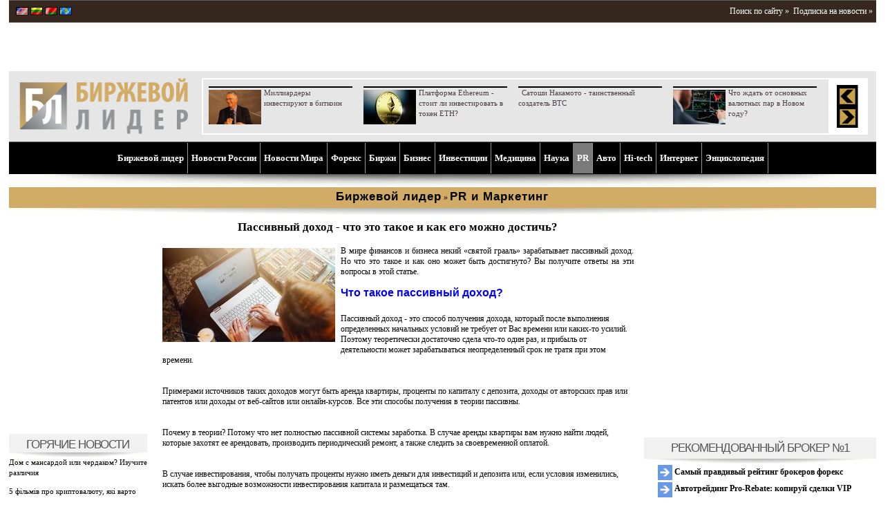

--- FILE ---
content_type: text/html; charset=UTF-8
request_url: http://www.profi-forex.org/pr-i-marketing/entry1008314609.html
body_size: 17364
content:
<!DOCTYPE html>
<!--[if lt IE 7 ]> <html dir="ltr" lang="en-US" class="no-js ie6"> <![endif]-->
<!--[if IE 7 ]><html dir="ltr" lang="en-US" class="no-js ie7"> <![endif]-->
<!--[if IE 8 ]><html dir="ltr" lang="en-US" class="no-js ie8"> <![endif]-->
<!--[if IE 9 ]><html dir="ltr" lang="en-US" class="no-js ie9"> <![endif]-->
<html lang="ru-RU">
<head>
<meta charset="UTF-8" />
<!--[if IE]>
<script src="http://html5shiv.googlecode.com/svn/trunk/html5.js"></script>
<![endif]-->
<title>Пассивный доход - что это такое и как его можно достичь? - profi-forex.org  </title>
<meta name="description" content="Пассивный доход - это способ получения дохода, который после выполнения определенных начальных условий не требует от Вас времени или каких-то усилий. Поэтому теоретически достаточно сделать что-то один раз."/>
<meta name="author" content="Биржевой лидер"/>
<meta name="viewport" content="initial-scale = 1.0,maximum-scale = 1.0,width=device-width" /><!--
<PageMap>
<DataObject type="publication">
<Attribute name="title">Пассивный доход - что это такое и как его можно достичь?</Attribute>
<Attribute name="category">PR и Маркетинг</Attribute>
<Attribute name="description">Пассивный доход - это способ получения дохода, который после выполнения определенных начальных условий не требует от Вас времени или каких-то усилий. Поэтому теоретически достаточно сделать что-то один раз.</Attribute>
<Attribute name="last_update">2018-10-30</Attribute>
</DataObject>
<DataObject type="thumbnail">
<Attribute name="src" value="http://www.profi-forex.org/system/news/a/2/resized/entry1008314609_1574096180.jpg" />
<Attribute name="width" value="250" />
<Attribute name="height" value="136" />
</DataObject>
</PageMap>
-->

<meta name="e5b9a8d544306f24a2bac576c438dd83" content="">
<link rel="shortcut icon" type="image/x-icon" href="http://www.profi-forex.org/favicon.ico">
<link rel="icon" type="image/x-icon" href="http://www.profi-forex.org/favicon.ico">
<link rel="stylesheet" type="text/css" href="http://www.profi-forex.org/system/cache/c_2129036038_1558251170.css" media="screen" >
<link rel="stylesheet" type="text/css" href="/themes/default/inc/adaptive.css" media="screen" />
<link rel="stylesheet" type="text/css" href="/themes/default/inc/slicknav.css" media="screen" />
<script src="//ajax.googleapis.com/ajax/libs/jquery/1.7.2/jquery.min.js"></script>
<script type="text/javascript" src="http://www.profi-forex.org/themes/default/inc/js/jquery.slicknav.js"></script>
<script type="text/javascript" src="http://www.profi-forex.org/themes/default/inc/js/menu.slicknav.js"></script>
<!--[if lt IE 9]>
        <script type="text/javascript" src="/themes/default/inc/js/excanvas.js"></script>
<![endif]-->
<script type="text/javascript" src="http://www.profi-forex.org/themes/default/flowplayer/flowplayer1.min.js"></script>
<script type="text/javascript" src="http://www.profi-forex.org/themes/default/inc/js/ddlevelsmenu.js"></script>
<script type="text/javascript" src="http://www.profi-forex.org/system/cache/c_3701669213_1558251170.js"></script>
<script type="text/javascript" src="http://www.profi-forex.org/system/cache/c_942208008_1558251170.js"></script>
<script type="text/javascript" src="http://www.profi-forex.org/themes/default/inc/js/jquery/jquery.tagcanvas2.min.js"></script>
<script type="text/javascript">
var ZoneId = 0; var CampaingId = 0;jQuery(document).ready(function($) {
if(!$('#myCanvas').tagcanvas({ textColour: '#777777', outlineColour: '#888888', reverse: true,  depth: 0.8,  maxSpeed: 0.05 },'tags')) {  $('#myCanvasContainer').hide(); }
$('a').smoothScroll({ speed: 1000, easing: 'easeInOutCubic'});
$('.showOlderChanges').on('click', function(e) {
$('.changelog .old').slideDown('slow'); $(this).fadeOut(); e.preventDefault();
})
});
</script>
<script type="text/javascript">
var ActualsManager = new ActualsManager('http://www.profi-forex.org/elements/actuals_news.elm.html?news.actuals_Page=#STORY_PAGE#');
var StoryManager = new StoryManager('http://www.profi-forex.org/elements/story.elm.html?c.story_Page=#STORY_PAGE#');
</script>
<script>
  (function(i,s,o,g,r,a,m){i['GoogleAnalyticsObject']=r;i[r]=i[r]||function(){
  (i[r].q=i[r].q||[]).push(arguments)},i[r].l=1*new Date();a=s.createElement(o),
  m=s.getElementsByTagName(o)[0];a.async=1;a.src=g;m.parentNode.insertBefore(a,m)
  })(window,document,'script','//www.google-analytics.com/analytics.js','ga');
  ga('create', 'UA-8338393-2', 'profi-forex.org');
  ga('send', 'pageview');
</script></head>
<body><div id="wraper"><header><div id="header">
<div class="spacer"></div>
<div class="langs">
<a href="http://www.profi-forex.us" title="«Market Leader» - news and previews making you rich."><img src="http://www.profi-forex.org/themes/default/img/flags/usa.gif" width="18" height="12" alt="US"/></a>
<a href="http://www.profi-forex.lt" title="Portalas investuotojams – Market Leader – naujienos, analitika, prognozės "><img src="http://www.profi-forex.org/themes/default/img/flags/lithuania.gif" width="18" height="12" alt="LT"/></a>
<a href="http://www.profi-forex.by" title="«Бизнес Лидер» - новости Беларуси и мира, приносящие прибыль"><img src="http://www.profi-forex.org/themes/default/img/flags/belarus.gif" width="18" height="12" alt="KZ"/></a>
<a href="http://www.profi-forex.kz" title="Биржевой лидер Казахстан - новости Казахстана дающие прибыль"><img src="http://www.profi-forex.org/themes/default/img/flags/kazakhstan.gif" width="18" height="12" alt="BY"/></a>
</div>
<div class="buttons">
&nbsp;<div class="fRight"><a href="http://www.profi-forex.org/search.html" rel="nofollow">Поиск по сайту &raquo;</a>&nbsp;&nbsp;<a href="http://www.profi-forex.org/subscriptions.html">Подписка на новости &raquo;</a></div>



</div>
<div class="banners"><div class="banner-space"></div><aside class="banner-top">
<script type='text/javascript'>
ZoneId = '2';
<!--//<![CDATA[
   document.MAX_ct0 ='{clickurl}';
   var m3_u = (location.protocol=='https:'?'https://openx.profi-forex.org/www/delivery/ajs.php':'http://openx.profi-forex.org/www/delivery/ajs.php');
   var m3_r = Math.floor(Math.random()*99999999999);
   if (!document.MAX_used) document.MAX_used = ',';
   document.write ("<scr"+"ipt type='text/javascript' src='"+m3_u);
   document.write ("?zoneid="+ZoneId+"&amp;block=1&amp;blockcampaign=1");
   document.write ('&amp;cb=' + m3_r);
   if (document.MAX_used != ',') document.write ("&amp;exclude=" + document.MAX_used);
   document.write (document.charset ? '&amp;charset='+document.charset : (document.characterSet ? '&amp;charset='+document.characterSet : ''));
   document.write ("&amp;loc=" + escape(window.location));
   if (document.referrer) document.write ("&amp;referer=" + escape(document.referrer));
   if (document.context) document.write ("&context=" + escape(document.context));
   if ((typeof(document.MAX_ct0) != 'undefined') && (document.MAX_ct0.substring(0,4) == 'http')) {
       document.write ("&amp;ct0=" + escape(document.MAX_ct0));
   }
   if (document.mmm_fo) document.write ("&amp;mmm_fo=1");
   document.write ("'><\/scr"+"ipt>");
//]]>--></script>
<noscript><a href='http://openx.profi-forex.org/www/delivery/ck.php?n=a0655544&amp;cb={random}' rel="nofollow" target='_blank'><img src='http://openx.profi-forex.org/www/delivery/avw.php?campaignid=158&amp;cb={random}&amp;n=a0655544&amp;ct0={clickurl}' alt='' /></a></noscript>
</aside><aside class="banner-top">
<script type='text/javascript'>
ZoneId = '2';
<!--//<![CDATA[
   document.MAX_ct0 ='{clickurl}';
   var m3_u = (location.protocol=='https:'?'https://openx.profi-forex.org/www/delivery/ajs.php':'http://openx.profi-forex.org/www/delivery/ajs.php');
   var m3_r = Math.floor(Math.random()*99999999999);
   if (!document.MAX_used) document.MAX_used = ',';
   document.write ("<scr"+"ipt type='text/javascript' src='"+m3_u);
   document.write ("?zoneid="+ZoneId+"&amp;block=1&amp;blockcampaign=1");
   document.write ('&amp;cb=' + m3_r);
   if (document.MAX_used != ',') document.write ("&amp;exclude=" + document.MAX_used);
   document.write (document.charset ? '&amp;charset='+document.charset : (document.characterSet ? '&amp;charset='+document.characterSet : ''));
   document.write ("&amp;loc=" + escape(window.location));
   if (document.referrer) document.write ("&amp;referer=" + escape(document.referrer));
   if (document.context) document.write ("&context=" + escape(document.context));
   if ((typeof(document.MAX_ct0) != 'undefined') && (document.MAX_ct0.substring(0,4) == 'http')) {
       document.write ("&amp;ct0=" + escape(document.MAX_ct0));
   }
   if (document.mmm_fo) document.write ("&amp;mmm_fo=1");
   document.write ("'><\/scr"+"ipt>");
//]]>--></script>
<noscript><a href='http://openx.profi-forex.org/www/delivery/ck.php?n=a0655544&amp;cb={random}' rel="nofollow" target='_blank'><img src='http://openx.profi-forex.org/www/delivery/avw.php?campaignid=158&amp;cb={random}&amp;n=a0655544&amp;ct0={clickurl}' alt='' /></a></noscript>
</aside><div class="banner-space"></div></div>
<div class="logo">
<div class="logo-img"><a href="http://www.profi-forex.org" title="Биржевой лидер"><img src="http://www.profi-forex.org/system/Logo/logo.jpg" width="244" height="84" alt="Биржевой лидер" /></a></div>
<div id="actuals-news">
<!-- #BLOCK_ACTUALS_START# -->
<table><tr><td class="news" id="actuals">
<div class="item" style="padding-left:8px;">
<div class="separator"></div><a href="http://www.profi-forex.org/birzhi/kriptovalyuty/entry1008318480.html" title="Миллиардеры инвестируют в биткоин"><img src="http://www.profi-forex.org/system/news/f/9/resized/entry1008318480_3218510796.png" alt="" width="76" height="50" /></a><a class="text" itemprop="url" href="http://www.profi-forex.org/birzhi/kriptovalyuty/entry1008318480.html"><span itemprop="name">Миллиардеры инвестируют в биткоин</span></a>
</div>
<div class="item" style="padding-left:8px;">
<div class="separator"></div><a href="http://www.profi-forex.org/birzhi/kriptovalyuty/entry1008317784.html" title="Платформа Ethereum - стоит ли инвестировать в токен ETH?"><img src="http://www.profi-forex.org/system/news/9/2/resized/entry1008317784_3011738669.jpg" alt="" width="76" height="50" /></a><a class="text" itemprop="url" href="http://www.profi-forex.org/birzhi/kriptovalyuty/entry1008317784.html"><span itemprop="name">Платформа Ethereum - стоит ли инвестировать в токен ETH?</span></a>
</div>
<div class="item" style="padding-left:8px;">
<div class="separator"></div><a href="http://www.profi-forex.org/birzhi/kriptovalyuty/entry1008317668.html" title="Сатоши Накамото - таинственный создатель BTC"><img src="http://www.profi-forex.org/themes/default/img/s.gif" alt=""  /></a><a class="text" itemprop="url" href="http://www.profi-forex.org/birzhi/kriptovalyuty/entry1008317668.html"><span itemprop="name">Сатоши Накамото - таинственный создатель BTC</span></a>
</div>
<div class="item" style="padding-left:8px;">
<div class="separator"></div><a href="http://www.profi-forex.org/forex/forex-brokers/novosti-brokerov/entry1008317651.html" title="Что ждать от основных валютных пар в Новом году?"><img src="http://www.profi-forex.org/system/news/7/2/resized/20200101105649_82714823.jpg" alt="" width="76" height="50" /></a><a class="text" itemprop="url" href="http://www.profi-forex.org/forex/forex-brokers/novosti-brokerov/entry1008317651.html"><span itemprop="name">Что ждать от основных валютных пар в Новом году?</span></a>
</div><div class="clear"></div></td>
<td class="arrows"><a href="#" onclick="GoToActualsPage('1357'); return false;" ><img src="http://www.profi-forex.org/themes/default/img/hot_arrow_left.gif" width="31" height="31" alt="" /></a><a href="#" onclick="GoToActualsPage('2'); return false;" ><img src="http://www.profi-forex.org/themes/default/img/hot_arrow_right.gif" width="31" height="31" alt="" /></a></td></tr></table>
<!-- #BLOCK_ACTUALS_END# --></div></div>
<div id="story" class="story">
</div>
<div class="clear"></div>

<nav>
<div id="ddtopmenubar" class="mattblackmenu" ><ul>
<li><a href="http://www.profi-forex.org" title="Биржевой лидер">Биржевой лидер</a></li>
<li id="li-1-237"><a id="a-237" href="http://www.profi-forex.org/novosti-rossii.html" title="Новости России" data-rel="submenu237">Новости России</a></li>
<li id="li-1-240"><a id="a-240" href="http://www.profi-forex.org/novosti-mira.html" title="Новости Мира" data-rel="submenu240">Новости Мира</a></li>
<li id="li-1-248"><a id="a-248" href="http://www.profi-forex.org/forex.html" title="Форекс" data-rel="submenu248">Форекс</a></li>
<li id="li-1-253"><a id="a-253" href="http://www.profi-forex.org/birzhi.html" title="Биржи" data-rel="submenu253">Биржи</a></li>
<li id="li-1-257"><a id="a-257" href="http://www.profi-forex.org/biznes.html" title="Бизнес" data-rel="submenu257">Бизнес</a></li>
<li id="li-1-266"><a id="a-266" href="http://www.profi-forex.org/investicii.html" title="Инвестиции" data-rel="submenu266">Инвестиции</a></li>
<li id="li-1-1572"><a id="a-1572" href="http://www.profi-forex.org/medicina.html" title="Медицина" data-rel="submenu1572">Медицина</a></li>
<li id="li-1-1573"><a id="a-1573" href="http://www.profi-forex.org/nauka.html" title="Наука" data-rel="submenu1573">Наука</a></li>
<li id="li-1-1574"><a id="a-1574" href="http://www.profi-forex.org/pr-i-marketing.html" title="PR" data-rel="submenu1574">PR</a></li>
<li id="li-1-271"><a id="a-271" href="http://www.profi-forex.org/auto.html" title="Aвто" data-rel="submenu271">Aвто</a></li>
<li id="li-1-272"><a id="a-272" href="http://www.profi-forex.org/hi-tech.html" title="Hi-tech" data-rel="submenu272">Hi-tech</a></li>
<li id="li-1-2827"><a id="a-2827" href="http://www.profi-forex.org/internet.html" title="Интернет" data-rel="submenu2827">Интернет</a></li>
<li id="li-1-414"><a id="a-414" href="http://www.profi-forex.org/wiki.html" title="Энциклопедия" data-rel="submenu414">Энциклопедия</a></li></ul>
</div>
<div class="mattblackmenu-buttom"></div>
<script type="text/javascript">ddlevelsmenu.setup("ddtopmenubar", "topbar");</script><ul id="submenu237" class="ddsubmenustyle"><li id="li-2-1378"><a id="a-1378" href="http://www.profi-forex.org/novosti-rossii/moscow.html" title="Москва">Москва</a>
</li><li id="li-2-1379"><a id="a-1379" href="http://www.profi-forex.org/novosti-rossii/st_petersburg.html" title="Санкт-Петербург">Санкт-Петербург</a>
</li><li id="li-2-1564"><a id="a-1564" href="http://www.profi-forex.org/novosti-rossii/novosibirsk.html" title="Новосибирск">Новосибирск</a>
</li><li id="li-2-1565"><a id="a-1565" href="http://www.profi-forex.org/novosti-rossii/ekaterinburg.html" title="Екатеринбург">Екатеринбург</a>
</li><li id="li-2-1566"><a id="a-1566" href="http://www.profi-forex.org/novosti-rossii/kazanj.html" title="Казань">Казань</a>
</li><li id="li-2-1380"><a id="a-1380" href="http://www.profi-forex.org/novosti-rossii/dagestan.html" title="Дагестан">Дагестан</a>
</li><li id="li-2-1381"><a id="a-1381" href="http://www.profi-forex.org/novosti-rossii/ingushetia.html" title="Ингушетия">Ингушетия</a>
</li><li id="li-2-1382"><a id="a-1382" href="http://www.profi-forex.org/novosti-rossii/north_ossetia.html" title="Северная Осетия">Северная Осетия</a>
</li><li id="li-2-1383"><a id="a-1383" href="http://www.profi-forex.org/novosti-rossii/chechnya.html" title="Чечня">Чечня</a>
</li></ul>
<ul id="submenu240" class="ddsubmenustyle"><li id="li-2-1384"><a id="a-1384" href="http://www.profi-forex.org/novosti-mira/novosti-sng.html" title="Новости СНГ">Новости СНГ</a>
<ul>
<li id="li-3-1385"><a id="a-1385" href="http://www.profi-forex.org/novosti-mira/novosti-sng/azerbaijan.html" title="Азербайджан">Азербайджан</a></li>
<li id="li-3-1386"><a id="a-1386" href="http://www.profi-forex.org/novosti-mira/novosti-sng/armenia.html" title="Армения">Армения</a></li>
<li id="li-3-1387"><a id="a-1387" href="http://www.profi-forex.org/novosti-mira/novosti-sng/belarus-.html" title="Беларусь">Беларусь</a></li>
<li id="li-3-1388"><a id="a-1388" href="http://www.profi-forex.org/novosti-mira/novosti-sng/kazakhstan.html" title="Казахстан">Казахстан</a></li>
<li id="li-3-1389"><a id="a-1389" href="http://www.profi-forex.org/novosti-mira/novosti-sng/kyrgyzstan.html" title="Киргизия">Киргизия</a></li>
<li id="li-3-1390"><a id="a-1390" href="http://www.profi-forex.org/novosti-mira/novosti-sng/moldova.html" title="Молдавия">Молдавия</a></li>
<li id="li-3-1391"><a id="a-1391" href="http://www.profi-forex.org/novosti-mira/novosti-sng/tajikistan.html" title="Таджикистан">Таджикистан</a></li>
<li id="li-3-1392"><a id="a-1392" href="http://www.profi-forex.org/novosti-mira/novosti-sng/turkmenistan.html" title="Туркмения">Туркмения</a></li>
<li id="li-3-1393"><a id="a-1393" href="http://www.profi-forex.org/novosti-mira/novosti-sng/uzbekistan.html" title="Узбекистан">Узбекистан</a></li>
<li id="li-3-1394"><a id="a-1394" href="http://www.profi-forex.org/novosti-mira/novosti-sng/ukraine.html" title="Украина">Украина</a></li></ul>
</li><li id="li-2-1399"><a id="a-1399" href="http://www.profi-forex.org/novosti-mira/novosti-kavkaza.html" title="Новости Кавказа">Новости Кавказа</a>
<ul>
<li id="li-3-1400"><a id="a-1400" href="http://www.profi-forex.org/novosti-mira/novosti-kavkaza/abkhazia.html" title="Абхазия">Абхазия</a></li>
<li id="li-3-1401"><a id="a-1401" href="http://www.profi-forex.org/novosti-mira/novosti-kavkaza/georgia.html" title="Грузия">Грузия</a></li>
<li id="li-3-1402"><a id="a-1402" href="http://www.profi-forex.org/novosti-mira/novosti-kavkaza/st_ossetia.html" title="Южная Осетия">Южная Осетия</a></li></ul>
</li><li id="li-2-1403"><a id="a-1403" href="http://www.profi-forex.org/novosti-mira/novosti_ameriki.html" title="Новости Северной и Южной Америки">Новости Северной и Южной Америки</a>
<ul>
<li id="li-3-1404"><a id="a-1404" href="http://www.profi-forex.org/novosti-mira/novosti_ameriki/brazil.html" title="Бразилия">Бразилия</a></li>
<li id="li-3-1405"><a id="a-1405" href="http://www.profi-forex.org/novosti-mira/novosti_ameriki/canada.html" title="Канада">Канада</a></li>
<li id="li-3-1406"><a id="a-1406" href="http://www.profi-forex.org/novosti-mira/novosti_ameriki/cuba.html" title="Куба">Куба</a></li>
<li id="li-3-1407"><a id="a-1407" href="http://www.profi-forex.org/novosti-mira/novosti_ameriki/mexico.html" title="Мексика">Мексика</a></li>
<li id="li-3-1408"><a id="a-1408" href="http://www.profi-forex.org/novosti-mira/novosti_ameriki/usa.html" title="США">США</a></li>
<li id="li-3-1602"><a id="a-1602" href="http://www.profi-forex.org/novosti-mira/novosti_ameriki/dominikana.html" title="Доминикана">Доминикана</a></li>
<li id="li-3-1603"><a id="a-1603" href="http://www.profi-forex.org/novosti-mira/novosti_ameriki/argentina.html" title="Аргентина">Аргентина</a></li>
<li id="li-3-1604"><a id="a-1604" href="http://www.profi-forex.org/novosti-mira/novosti_ameriki/kolumbija.html" title="Колумбия">Колумбия</a></li></ul>
</li><li id="li-2-1409"><a id="a-1409" href="http://www.profi-forex.org/novosti-mira/novosti-evropy.html" title="Новости Европы">Новости Европы</a>
<ul>
<li id="li-3-1410"><a id="a-1410" href="http://www.profi-forex.org/novosti-mira/novosti-evropy/european_union.html" title="Евросоюз (ЕС)">Евросоюз (ЕС)</a></li>
<li id="li-3-1411"><a id="a-1411" href="http://www.profi-forex.org/novosti-mira/novosti-evropy/austria.html" title="Австрия">Австрия</a></li>
<li id="li-3-1412"><a id="a-1412" href="http://www.profi-forex.org/novosti-mira/novosti-evropy/bulgaria.html" title="Болгария">Болгария</a></li>
<li id="li-3-1413"><a id="a-1413" href="http://www.profi-forex.org/novosti-mira/novosti-evropy/united_kingdom.html" title="Великобритания">Великобритания</a></li>
<li id="li-3-1414"><a id="a-1414" href="http://www.profi-forex.org/novosti-mira/novosti-evropy/germany.html" title="Германия">Германия</a></li>
<li id="li-3-1415"><a id="a-1415" href="http://www.profi-forex.org/novosti-mira/novosti-evropy/greece.html" title="Греция">Греция</a></li>
<li id="li-3-1416"><a id="a-1416" href="http://www.profi-forex.org/novosti-mira/novosti-evropy/spain.html" title="Испания">Испания</a></li>
<li id="li-3-1417"><a id="a-1417" href="http://www.profi-forex.org/novosti-mira/novosti-evropy/italy.html" title="Италия">Италия</a></li>
<li id="li-3-1396"><a id="a-1396" href="http://www.profi-forex.org/novosti-mira/novosti-evropy/latvia.html" title="Латвия">Латвия</a></li>
<li id="li-3-1397"><a id="a-1397" href="http://www.profi-forex.org/novosti-mira/novosti-evropy/lithuania.html" title="Литва">Литва</a></li>
<li id="li-3-1418"><a id="a-1418" href="http://www.profi-forex.org/novosti-mira/novosti-evropy/poland.html" title="Польша">Польша</a></li>
<li id="li-3-1419"><a id="a-1419" href="http://www.profi-forex.org/novosti-mira/novosti-evropy/france.html" title="Франция">Франция</a></li>
<li id="li-3-1420"><a id="a-1420" href="http://www.profi-forex.org/novosti-mira/novosti-evropy/croatia.html" title="Хорватия">Хорватия</a></li>
<li id="li-3-1421"><a id="a-1421" href="http://www.profi-forex.org/novosti-mira/novosti-evropy/montenegro.html" title="Черногория">Черногория</a></li>
<li id="li-3-1422"><a id="a-1422" href="http://www.profi-forex.org/novosti-mira/novosti-evropy/czech_republic.html" title="Чехия">Чехия</a></li>
<li id="li-3-1423"><a id="a-1423" href="http://www.profi-forex.org/novosti-mira/novosti-evropy/switzerland.html" title="Швейцария">Швейцария</a></li>
<li id="li-3-1530"><a id="a-1530" href="http://www.profi-forex.org/novosti-mira/novosti-evropy/finland.html" title="Финляндия">Финляндия</a></li>
<li id="li-3-1398"><a id="a-1398" href="http://www.profi-forex.org/novosti-mira/novosti-evropy/estonia.html" title="Эстония">Эстония</a></li></ul>
</li><li id="li-2-1424"><a id="a-1424" href="http://www.profi-forex.org/novosti-mira/novosti-blizhnego-vostoka.html" title="Новости Ближнего Востока">Новости Ближнего Востока</a>
<ul>
<li id="li-3-1425"><a id="a-1425" href="http://www.profi-forex.org/novosti-mira/novosti-blizhnego-vostoka/egypt.html" title="Египет">Египет</a></li>
<li id="li-3-1426"><a id="a-1426" href="http://www.profi-forex.org/novosti-mira/novosti-blizhnego-vostoka/israel.html" title="Израиль">Израиль</a></li>
<li id="li-3-1427"><a id="a-1427" href="http://www.profi-forex.org/novosti-mira/novosti-blizhnego-vostoka/iran.html" title="Иран">Иран</a></li>
<li id="li-3-1428"><a id="a-1428" href="http://www.profi-forex.org/novosti-mira/novosti-blizhnego-vostoka/syria.html" title="Сирия">Сирия</a></li>
<li id="li-3-1429"><a id="a-1429" href="http://www.profi-forex.org/novosti-mira/novosti-blizhnego-vostoka/turkey.html" title="Турция">Турция</a></li></ul>
</li><li id="li-2-1430"><a id="a-1430" href="http://www.profi-forex.org/novosti-mira/novosti-azii.html" title="Новости Азии">Новости Азии</a>
<ul>
<li id="li-3-1431"><a id="a-1431" href="http://www.profi-forex.org/novosti-mira/novosti-azii/vietnam.html" title="Вьетнам">Вьетнам</a></li>
<li id="li-3-1432"><a id="a-1432" href="http://www.profi-forex.org/novosti-mira/novosti-azii/india.html" title="Индия">Индия</a></li>
<li id="li-3-1433"><a id="a-1433" href="http://www.profi-forex.org/novosti-mira/novosti-azii/indonesia.html" title="Индонезия">Индонезия</a></li>
<li id="li-3-1434"><a id="a-1434" href="http://www.profi-forex.org/novosti-mira/novosti-azii/china.html" title="Китай">Китай</a></li>
<li id="li-3-1435"><a id="a-1435" href="http://www.profi-forex.org/novosti-mira/novosti-azii/malaysia.html" title="Малайзия">Малайзия</a></li>
<li id="li-3-1436"><a id="a-1436" href="http://www.profi-forex.org/novosti-mira/novosti-azii/singapore.html" title="Сингапур">Сингапур</a></li>
<li id="li-3-1437"><a id="a-1437" href="http://www.profi-forex.org/novosti-mira/novosti-azii/thailand.html" title="Таиланд">Таиланд</a></li>
<li id="li-3-1438"><a id="a-1438" href="http://www.profi-forex.org/novosti-mira/novosti-azii/philippines.html" title="Филиппины">Филиппины</a></li>
<li id="li-3-1439"><a id="a-1439" href="http://www.profi-forex.org/novosti-mira/novosti-azii/japan.html" title="Япония">Япония</a></li></ul>
</li><li id="li-2-1440"><a id="a-1440" href="http://www.profi-forex.org/novosti-mira/novosti-afriki.html" title="Новости Африки">Новости Африки</a>
<ul>
<li id="li-3-1441"><a id="a-1441" href="http://www.profi-forex.org/novosti-mira/novosti-afriki/libya.html" title="Ливия">Ливия</a></li>
<li id="li-3-1442"><a id="a-1442" href="http://www.profi-forex.org/novosti-mira/novosti-afriki/tunisia.html" title="Тунис">Тунис</a></li></ul>
</li><li id="li-2-2057"><a id="a-2057" href="http://www.profi-forex.org/novosti-mira/smi.html" title="СМИ">СМИ</a>
</li><li id="li-2-4183"><a id="a-4183" href="http://www.profi-forex.org/novosti-mira/sport.html" title="Новости Спорта">Новости Спорта</a>
</li></ul>
<ul id="submenu248" class="ddsubmenustyle"><li id="li-2-1443"><a id="a-1443" href="http://www.profi-forex.org/forex/kursy-valjut.html" title="Курсы валют">Курсы валют</a>
<ul>
<li id="li-3-1444"><a id="a-1444" href="http://www.profi-forex.org/forex/kursy-valjut/usd.html" title="Курс доллара USD">Курс доллара USD</a></li>
<li id="li-3-1445"><a id="a-1445" href="http://www.profi-forex.org/forex/kursy-valjut/eur.html" title="Курс евро EUR">Курс евро EUR</a></li>
<li id="li-3-1446"><a id="a-1446" href="http://www.profi-forex.org/forex/kursy-valjut/gbp.html" title="Курс фунта GBP">Курс фунта GBP</a></li>
<li id="li-3-1447"><a id="a-1447" href="http://www.profi-forex.org/forex/kursy-valjut/chf.html" title="Курс швейцарского франка CHF">Курс швейцарского франка CHF</a></li>
<li id="li-3-1448"><a id="a-1448" href="http://www.profi-forex.org/forex/kursy-valjut/jpy.html" title="Курс японской йены JPY">Курс японской йены JPY</a></li>
<li id="li-3-1449"><a id="a-1449" href="http://www.profi-forex.org/forex/kursy-valjut/aud.html" title="Курс австралийского доллара AUD">Курс австралийского доллара AUD</a></li>
<li id="li-3-1450"><a id="a-1450" href="http://www.profi-forex.org/forex/kursy-valjut/cad.html" title="Курс канадского доллара CAD">Курс канадского доллара CAD</a></li>
<li id="li-3-1451"><a id="a-1451" href="http://www.profi-forex.org/forex/kursy-valjut/nzd.html" title="Курс новозеландского доллара NZD">Курс новозеландского доллара NZD</a></li>
<li id="li-3-1452"><a id="a-1452" href="http://www.profi-forex.org/forex/kursy-valjut/sgd.html" title="Курс сингапурского доллара SGD">Курс сингапурского доллара SGD</a></li>
<li id="li-3-1453"><a id="a-1453" href="http://www.profi-forex.org/forex/kursy-valjut/cny.html" title="Курс юаня CNY">Курс юаня CNY</a></li>
<li id="li-3-1454"><a id="a-1454" href="http://www.profi-forex.org/forex/kursy-valjut/rur.html" title="Курс рубля RUR">Курс рубля RUR</a></li>
<li id="li-3-1455"><a id="a-1455" href="http://www.profi-forex.org/forex/kursy-valjut/uah.html" title="Курс гривны UAH">Курс гривны UAH</a></li>
<li id="li-3-1456"><a id="a-1456" href="http://www.profi-forex.org/forex/kursy-valjut/byr.html" title="Курс белорусского рубля BYR">Курс белорусского рубля BYR</a></li>
<li id="li-3-1457"><a id="a-1457" href="http://www.profi-forex.org/forex/kursy-valjut/kzt.html" title="Курс тенге KZT">Курс тенге KZT</a></li>
<li id="li-3-1458"><a id="a-1458" href="http://www.profi-forex.org/forex/kursy-valjut/ltl.html" title="Курс литовского лита LTL ">Курс литовского лита LTL </a></li></ul>
</li><li id="li-2-1459"><a id="a-1459" href="http://www.profi-forex.org/forex/forex-brokers.html" title="Форекс брокеры">Форекс брокеры</a>
<ul>
<li id="li-3-1462"><a id="a-1462" href="http://www.profi-forex.org/forex/forex-brokers/novosti-brokerov.html" title="Новости брокеров">Новости брокеров</a></li>
<li id="li-3-1460"><a id="a-1460" href="http://www.profi-forex.org/forex/forex-brokers/rejting-brokerov-foreks.html" title="Рейтинг брокеров форекс">Рейтинг брокеров форекс</a></li>
<li id="li-3-1461"><a id="a-1461" href="http://www.profi-forex.org/forex/forex-brokers/ecn-forex.html" title="ECN Forex">ECN Forex</a></li></ul>
</li><li id="li-2-1463"><a id="a-1463" href="http://www.profi-forex.org/forex/novosti-pamm-schetov.html" title="Новости Памм Счетов">Новости Памм Счетов</a>
</li></ul>
<ul id="submenu253" class="ddsubmenustyle"><li id="li-2-1477"><a id="a-1477" href="http://www.profi-forex.org/birzhi/options.html" title="Опционная биржа">Опционная биржа</a>
</li><li id="li-2-1467"><a id="a-1467" href="http://www.profi-forex.org/birzhi/futures.html" title="Фьючерсная биржа">Фьючерсная биржа</a>
<ul>
<li id="li-3-1468"><a id="a-1468" href="http://www.profi-forex.org/birzhi/futures/benzine.html" title="Бензин">Бензин</a></li>
<li id="li-3-1469"><a id="a-1469" href="http://www.profi-forex.org/birzhi/futures/gas.html" title="Газ">Газ</a></li>
<li id="li-3-1470"><a id="a-1470" href="http://www.profi-forex.org/birzhi/futures/gold.html" title="Золото">Золото</a></li>
<li id="li-3-1471"><a id="a-1471" href="http://www.profi-forex.org/birzhi/futures/coffee.html" title="Кофе">Кофе</a></li>
<li id="li-3-1472"><a id="a-1472" href="http://www.profi-forex.org/birzhi/futures/petroleum.html" title="Нефть">Нефть</a></li>
<li id="li-3-1473"><a id="a-1473" href="http://www.profi-forex.org/birzhi/futures/wheat.html" title="Пшеница">Пшеница</a></li>
<li id="li-3-1474"><a id="a-1474" href="http://www.profi-forex.org/birzhi/futures/sugar.html" title="Сахар">Сахар</a></li>
<li id="li-3-1475"><a id="a-1475" href="http://www.profi-forex.org/birzhi/futures/silver.html" title="Серебро">Серебро</a></li>
<li id="li-3-1476"><a id="a-1476" href="http://www.profi-forex.org/birzhi/futures/cotton.html" title="Хлопок">Хлопок</a></li>
<li id="li-3-2061"><a id="a-2061" href="http://www.profi-forex.org/birzhi/futures/prochie-tovary.html" title="Прочие товары">Прочие товары</a></li></ul>
</li><li id="li-2-1478"><a id="a-1478" href="http://www.profi-forex.org/birzhi/stocks.html" title="Фондовая биржа">Фондовая биржа</a>
</li><li id="li-2-4294"><a id="a-4294" href="http://www.profi-forex.org/birzhi/kriptovalyuty.html" title="Криптовалюты">Криптовалюты</a>
</li></ul>
<ul id="submenu257" class="ddsubmenustyle"><li id="li-2-1479"><a id="a-1479" href="http://www.profi-forex.org/biznes/shou-biznes.html" title="Шоу бизнес">Шоу бизнес</a>
<ul>
<li id="li-3-2059"><a id="a-2059" href="http://www.profi-forex.org/biznes/shou-biznes/novosti-shou-biznesa.html" title="Новости шоу бизнеса">Новости шоу бизнеса</a></li>
<li id="li-3-1481"><a id="a-1481" href="http://www.profi-forex.org/biznes/shou-biznes/dom_2_a.html" title="Дом 2">Дом 2</a></li>
<li id="li-3-1482"><a id="a-1482" href="http://www.profi-forex.org/biznes/shou-biznes/fil-my.html" title="Фильмы">Фильмы</a></li></ul>
</li><li id="li-2-260"><a id="a-260" href="http://www.profi-forex.org/biznes/banks.html" title="Банки">Банки</a>
<ul>
<li id="li-3-1484"><a id="a-1484" href="http://www.profi-forex.org/biznes/banks/belarus.html" title="Банки Беларуси">Банки Беларуси</a></li>
<li id="li-3-1485"><a id="a-1485" href="http://www.profi-forex.org/biznes/banks/europe.html" title="Банки Европы">Банки Европы</a></li>
<li id="li-3-1486"><a id="a-1486" href="http://www.profi-forex.org/biznes/banks/kazakhstan.html" title="Банки Казахстана">Банки Казахстана</a></li>
<li id="li-3-1487"><a id="a-1487" href="http://www.profi-forex.org/biznes/banks/russia.html" title="Банки России">Банки России</a></li>
<li id="li-3-1488"><a id="a-1488" href="http://www.profi-forex.org/biznes/banks/ukraine.html" title="Банки Украины">Банки Украины</a></li>
<li id="li-3-1527"><a id="a-1527" href="http://www.profi-forex.org/biznes/banks/usa.html" title="Банки США">Банки США</a></li>
<li id="li-3-1526"><a id="a-1526" href="http://www.profi-forex.org/biznes/banks/switzerland.html" title="Банки Швейцарии">Банки Швейцарии</a></li></ul>
</li><li id="li-2-1483"><a id="a-1483" href="http://www.profi-forex.org/biznes/novosti-strahovanija.html" title="Новости страхования">Новости страхования</a>
</li><li id="li-2-270"><a id="a-270" href="http://www.profi-forex.org/biznes/novosti-turizma.html" title="Туризм">Туризм</a>
</li><li id="li-2-1517"><a id="a-1517" href="http://www.profi-forex.org/biznes/goroskop-investora.html" title="Гороскоп инвестора">Гороскоп инвестора</a>
</li><li id="li-2-1636"><a id="a-1636" href="http://www.profi-forex.org/biznes/platezhnye-sistemy.html" title="Платежные системы">Платежные системы</a>
</li></ul>
<ul id="submenu266" class="ddsubmenustyle"><li id="li-2-1493"><a id="a-1493" href="http://www.profi-forex.org/investicii/juvelirnye-izdelija.html" title="Ювелирные изделия">Ювелирные изделия</a>
<ul>
<li id="li-3-1494"><a id="a-1494" href="http://www.profi-forex.org/investicii/juvelirnye-izdelija/brillianty.html" title="Бриллианты">Бриллианты</a></li>
<li id="li-3-1495"><a id="a-1495" href="http://www.profi-forex.org/investicii/juvelirnye-izdelija/zoloto.html" title="Золото">Золото</a></li></ul>
</li><li id="li-2-265"><a id="a-265" href="http://www.profi-forex.org/investicii/novosti-nedvizhimosti.html" title="Недвижимость">Недвижимость</a>
<ul>
<li id="li-3-1490"><a id="a-1490" href="http://www.profi-forex.org/investicii/novosti-nedvizhimosti/bulgaria.html" title="Недвижимость Болгарии">Недвижимость Болгарии</a></li>
<li id="li-3-1491"><a id="a-1491" href="http://www.profi-forex.org/investicii/novosti-nedvizhimosti/israel.html" title="Недвижимость Израиля">Недвижимость Израиля</a></li>
<li id="li-3-1492"><a id="a-1492" href="http://www.profi-forex.org/investicii/novosti-nedvizhimosti/spain.html" title="Недвижимость Испании">Недвижимость Испании</a></li>
<li id="li-3-2559"><a id="a-2559" href="http://www.profi-forex.org/investicii/novosti-nedvizhimosti/nedvizhimost-velikobritanii.html" title="Недвижимость Великобритании">Недвижимость Великобритании</a></li>
<li id="li-3-2595"><a id="a-2595" href="http://www.profi-forex.org/investicii/novosti-nedvizhimosti/nedvizhimost-turcii.html" title="Недвижимость Турции">Недвижимость Турции</a></li>
<li id="li-3-3069"><a id="a-3069" href="http://www.profi-forex.org/investicii/novosti-nedvizhimosti/nedvizhimost-chernogorii.html" title="Недвижимость Черногории">Недвижимость Черногории</a></li>
<li id="li-3-3070"><a id="a-3070" href="http://www.profi-forex.org/investicii/novosti-nedvizhimosti/nedvizhimost-kipra.html" title="Недвижимость Кипра и Северного Кипра">Недвижимость Кипра и Северного Кипра</a></li>
<li id="li-3-3252"><a id="a-3252" href="http://www.profi-forex.org/investicii/novosti-nedvizhimosti/nedvizhimost-latvii.html" title="Недвижимость Латвии">Недвижимость Латвии</a></li>
<li id="li-3-3572"><a id="a-3572" href="http://www.profi-forex.org/investicii/novosti-nedvizhimosti/nedvizhimost-niderlandov.html" title="Недвижимость Нидерландов">Недвижимость Нидерландов</a></li>
<li id="li-3-3576"><a id="a-3576" href="http://www.profi-forex.org/investicii/novosti-nedvizhimosti/nedvizhimost-italii.html" title="Недвижимость Италии">Недвижимость Италии</a></li>
<li id="li-3-3577"><a id="a-3577" href="http://www.profi-forex.org/investicii/novosti-nedvizhimosti/nedvizhimost-ukrainy.html" title="Недвижимость Украины">Недвижимость Украины</a></li>
<li id="li-3-3678"><a id="a-3678" href="http://www.profi-forex.org/investicii/novosti-nedvizhimosti/nedvizhimost-rossii.html" title="Недвижимость России">Недвижимость России</a></li>
<li id="li-3-4040"><a id="a-4040" href="http://www.profi-forex.org/investicii/novosti-nedvizhimosti/germanija.html" title="Недвижимость Германии">Недвижимость Германии</a></li>
<li id="li-3-4212"><a id="a-4212" href="http://www.profi-forex.org/investicii/novosti-nedvizhimosti/avstrija.html" title="Недвижимость Австрии">Недвижимость Австрии</a></li>
<li id="li-3-4270"><a id="a-4270" href="http://www.profi-forex.org/investicii/novosti-nedvizhimosti/slovenija.html" title="Недвижимость Словении">Недвижимость Словении</a></li>
<li id="li-3-4291"><a id="a-4291" href="http://www.profi-forex.org/investicii/novosti-nedvizhimosti/malta.html" title="Недвижимость Мальты">Недвижимость Мальты</a></li></ul>
</li><li id="li-2-1464"><a id="a-1464" href="http://www.profi-forex.org/investicii/invest-fondy.html" title="Новости инвестиционных фондов">Новости инвестиционных фондов</a>
<ul>
<li id="li-3-1466"><a id="a-1466" href="http://www.profi-forex.org/investicii/invest-fondy/pify.html" title="ПИФы">ПИФы</a></li></ul>
</li></ul>
<ul id="submenu1572" class="ddsubmenustyle"><li id="li-2-3167"><a id="a-3167" href="http://www.profi-forex.org/medicina/medicina-izrailja.html" title="Медицина Израиля">Медицина Израиля</a>
</li></ul>
<ul id="submenu1573" class="ddsubmenustyle"></ul>
<ul id="submenu1574" class="ddsubmenustyle"></ul>
<ul id="submenu271" class="ddsubmenustyle"><li id="li-2-1496"><a id="a-1496" href="http://www.profi-forex.org/auto/audi.html" title="Ауди">Ауди</a>
</li><li id="li-2-1497"><a id="a-1497" href="http://www.profi-forex.org/auto/bmv.html" title="БМВ">БМВ</a>
</li><li id="li-2-1498"><a id="a-1498" href="http://www.profi-forex.org/auto/vaz.html" title="ВАЗ">ВАЗ</a>
</li><li id="li-2-1499"><a id="a-1499" href="http://www.profi-forex.org/auto/volvo.html" title="Вольво">Вольво</a>
</li><li id="li-2-1500"><a id="a-1500" href="http://www.profi-forex.org/auto/mazda.html" title="Мазда">Мазда</a>
</li><li id="li-2-1501"><a id="a-1501" href="http://www.profi-forex.org/auto/mercedes.html" title="Мерседес">Мерседес</a>
</li><li id="li-2-1502"><a id="a-1502" href="http://www.profi-forex.org/auto/nissan.html" title="Ниссан">Ниссан</a>
</li><li id="li-2-1503"><a id="a-1503" href="http://www.profi-forex.org/auto/opel.html" title="Опель">Опель</a>
</li><li id="li-2-1504"><a id="a-1504" href="http://www.profi-forex.org/auto/renault.html" title="Рено">Рено</a>
</li><li id="li-2-1505"><a id="a-1505" href="http://www.profi-forex.org/auto/skoda.html" title="Skoda">Skoda</a>
</li><li id="li-2-1506"><a id="a-1506" href="http://www.profi-forex.org/auto/toyota.html" title="Тойота">Тойота</a>
</li><li id="li-2-1507"><a id="a-1507" href="http://www.profi-forex.org/auto/uaz.html" title="УАЗ">УАЗ</a>
</li><li id="li-2-1508"><a id="a-1508" href="http://www.profi-forex.org/auto/volkswagen.html" title="Фольксваген">Фольксваген</a>
</li><li id="li-2-1509"><a id="a-1509" href="http://www.profi-forex.org/auto/ford.html" title="Форд">Форд</a>
</li><li id="li-2-1510"><a id="a-1510" href="http://www.profi-forex.org/auto/hyundai_kia.html" title="Хюндаи-Киа">Хюндаи-Киа</a>
</li><li id="li-2-1511"><a id="a-1511" href="http://www.profi-forex.org/auto/chevrolet.html" title="Шевроле">Шевроле</a>
</li></ul>
<ul id="submenu272" class="ddsubmenustyle"><li id="li-2-1512"><a id="a-1512" href="http://www.profi-forex.org/hi-tech/kompjuternye-igry.html" title="Компьютерные игры">Компьютерные игры</a>
<ul>
<li id="li-3-1513"><a id="a-1513" href="http://www.profi-forex.org/hi-tech/kompjuternye-igry/novosti-onlajn-igr.html" title="Новости онлайн игр2">Новости онлайн игр2</a></li>
<li id="li-3-1514"><a id="a-1514" href="http://www.profi-forex.org/hi-tech/kompjuternye-igry/gta.html" title="GTA">GTA</a></li>
<li id="li-3-1515"><a id="a-1515" href="http://www.profi-forex.org/hi-tech/kompjuternye-igry/mass-effect-3.html" title="mass effect 3">mass effect 3</a></li></ul>
</li></ul>
<ul id="submenu2827" class="ddsubmenustyle"><li id="li-2-2828"><a id="a-2828" href="http://www.profi-forex.org/internet/social-nye-seti.html" title="Социальные Сети">Социальные Сети</a>
<ul>
<li id="li-3-2830"><a id="a-2830" href="http://www.profi-forex.org/internet/social-nye-seti/facebook.html" title="Facebook">Facebook</a></li>
<li id="li-3-2831"><a id="a-2831" href="http://www.profi-forex.org/internet/social-nye-seti/odnoklassniki.html" title="Одноклассники">Одноклассники</a></li>
<li id="li-3-2832"><a id="a-2832" href="http://www.profi-forex.org/internet/social-nye-seti/vkontakte.html" title="Вконтакте">Вконтакте</a></li>
<li id="li-3-2833"><a id="a-2833" href="http://www.profi-forex.org/internet/social-nye-seti/twitter.html" title="Twitter">Twitter</a></li>
<li id="li-3-2842"><a id="a-2842" href="http://www.profi-forex.org/internet/social-nye-seti/youtube.html" title="Youtube">Youtube</a></li></ul>
</li><li id="li-2-2829"><a id="a-2829" href="http://www.profi-forex.org/internet/poiskovye-sistemy.html" title="Поисковые системы">Поисковые системы</a>
<ul>
<li id="li-3-2840"><a id="a-2840" href="http://www.profi-forex.org/internet/poiskovye-sistemy/google.html" title="Google">Google</a></li>
<li id="li-3-2841"><a id="a-2841" href="http://www.profi-forex.org/internet/poiskovye-sistemy/jandeks.html" title="Яндекс">Яндекс</a></li>
<li id="li-3-2843"><a id="a-2843" href="http://www.profi-forex.org/internet/poiskovye-sistemy/mail_ru.html" title="Mail.ru">Mail.ru</a></li></ul>
</li></ul>
<ul id="submenu414" class="ddsubmenustyle"></ul></nav>

</div><div class="clear"></div>
</header>
<div id="content"><div class="page-title-tree">
<ul style="display:inline" itemscope itemtype="https://schema.org/BreadcrumbList">
<li style="display:inline" itemprop="itemListElement" itemscope itemtype="https://schema.org/ListItem"><a itemprop="item" href="http://www.profi-forex.org/"><span itemprop="name">Биржевой лидер</span></a><meta itemprop="position" content="1" /></li>
<li style="display:inline" itemprop="itemListElement" itemscope itemtype="https://schema.org/ListItem"> &raquo; <a itemprop="item" href="http://www.profi-forex.org/pr-i-marketing.html"><span itemprop="name">PR и Маркетинг</span></a><meta itemprop="position" content="2" /></li></ul></div><table class="content-table">
<tr>
<td class="table-col1"><aside class="banner-left">
<script type='text/javascript'>
ZoneId = '59';
<!--//<![CDATA[
   document.MAX_ct0 ='{clickurl}';
   var m3_u = (location.protocol=='https:'?'https://openx.profi-forex.org/www/delivery/ajs.php':'http://openx.profi-forex.org/www/delivery/ajs.php');
   var m3_r = Math.floor(Math.random()*99999999999);
   if (!document.MAX_used) document.MAX_used = ',';
   document.write ("<scr"+"ipt type='text/javascript' src='"+m3_u);
   document.write ("?zoneid="+ZoneId+"&amp;block=1&amp;blockcampaign=1");
   document.write ('&amp;cb=' + m3_r);
   if (document.MAX_used != ',') document.write ("&amp;exclude=" + document.MAX_used);
   document.write (document.charset ? '&amp;charset='+document.charset : (document.characterSet ? '&amp;charset='+document.characterSet : ''));
   document.write ("&amp;loc=" + escape(window.location));
   if (document.referrer) document.write ("&amp;referer=" + escape(document.referrer));
   if (document.context) document.write ("&context=" + escape(document.context));
   if ((typeof(document.MAX_ct0) != 'undefined') && (document.MAX_ct0.substring(0,4) == 'http')) {
       document.write ("&amp;ct0=" + escape(document.MAX_ct0));
   }
   if (document.mmm_fo) document.write ("&amp;mmm_fo=1");
   document.write ("'><\/scr"+"ipt>");
//]]>--></script>
<noscript><a href='http://openx.profi-forex.org/www/delivery/ck.php?n=a0655544&amp;cb={random}' rel="nofollow" target='_blank'><img src='http://openx.profi-forex.org/www/delivery/avw.php?campaignid=158&amp;cb={random}&amp;n=a0655544&amp;ct0={clickurl}' alt='' /></a></noscript>
</aside><div class="block-title block-title4"><h2>Горячие Новости</h2></div><div class="hot-list-item3" itemscope itemtype="http://schema.org/NewsArticle">
<a itemprop="url" href="http://www.profi-forex.org/pr-i-marketing/entry1008319700.html" title="Дом с мансардой или чердаком? Изучите различия">Дом с мансардой или чердаком? Изучите различия</a><br />
</div><div class="hot-list-item3" itemscope itemtype="http://schema.org/NewsArticle">
<a itemprop="url" href="http://www.profi-forex.org/pr-i-marketing/entry1008319605.html" title="5 фільмів про криптовалюту, які варто переглянути">5 фільмів про криптовалюту, які варто переглянути</a><br />
</div><div class="hot-list-item3" itemscope itemtype="http://schema.org/NewsArticle">
<a itemprop="url" href="http://www.profi-forex.org/pr-i-marketing/entry1008319583.html" title="Бізнес-ідея - як заробити в кризу?">Бізнес-ідея - як заробити в кризу?</a><br />
</div><div class="clear"></div><aside class="banner-left">
<script type='text/javascript'>
ZoneId = '59';
<!--//<![CDATA[
   document.MAX_ct0 ='{clickurl}';
   var m3_u = (location.protocol=='https:'?'https://openx.profi-forex.org/www/delivery/ajs.php':'http://openx.profi-forex.org/www/delivery/ajs.php');
   var m3_r = Math.floor(Math.random()*99999999999);
   if (!document.MAX_used) document.MAX_used = ',';
   document.write ("<scr"+"ipt type='text/javascript' src='"+m3_u);
   document.write ("?zoneid="+ZoneId+"&amp;block=1&amp;blockcampaign=1");
   document.write ('&amp;cb=' + m3_r);
   if (document.MAX_used != ',') document.write ("&amp;exclude=" + document.MAX_used);
   document.write (document.charset ? '&amp;charset='+document.charset : (document.characterSet ? '&amp;charset='+document.characterSet : ''));
   document.write ("&amp;loc=" + escape(window.location));
   if (document.referrer) document.write ("&amp;referer=" + escape(document.referrer));
   if (document.context) document.write ("&context=" + escape(document.context));
   if ((typeof(document.MAX_ct0) != 'undefined') && (document.MAX_ct0.substring(0,4) == 'http')) {
       document.write ("&amp;ct0=" + escape(document.MAX_ct0));
   }
   if (document.mmm_fo) document.write ("&amp;mmm_fo=1");
   document.write ("'><\/scr"+"ipt>");
//]]>--></script>
<noscript><a href='http://openx.profi-forex.org/www/delivery/ck.php?n=a0655544&amp;cb={random}' rel="nofollow" target='_blank'><img src='http://openx.profi-forex.org/www/delivery/avw.php?campaignid=158&amp;cb={random}&amp;n=a0655544&amp;ct0={clickurl}' alt='' /></a></noscript>
</aside><aside class="banner-left">
<script type='text/javascript'>
ZoneId = '59';
<!--//<![CDATA[
   document.MAX_ct0 ='{clickurl}';
   var m3_u = (location.protocol=='https:'?'https://openx.profi-forex.org/www/delivery/ajs.php':'http://openx.profi-forex.org/www/delivery/ajs.php');
   var m3_r = Math.floor(Math.random()*99999999999);
   if (!document.MAX_used) document.MAX_used = ',';
   document.write ("<scr"+"ipt type='text/javascript' src='"+m3_u);
   document.write ("?zoneid="+ZoneId+"&amp;block=1&amp;blockcampaign=1");
   document.write ('&amp;cb=' + m3_r);
   if (document.MAX_used != ',') document.write ("&amp;exclude=" + document.MAX_used);
   document.write (document.charset ? '&amp;charset='+document.charset : (document.characterSet ? '&amp;charset='+document.characterSet : ''));
   document.write ("&amp;loc=" + escape(window.location));
   if (document.referrer) document.write ("&amp;referer=" + escape(document.referrer));
   if (document.context) document.write ("&context=" + escape(document.context));
   if ((typeof(document.MAX_ct0) != 'undefined') && (document.MAX_ct0.substring(0,4) == 'http')) {
       document.write ("&amp;ct0=" + escape(document.MAX_ct0));
   }
   if (document.mmm_fo) document.write ("&amp;mmm_fo=1");
   document.write ("'><\/scr"+"ipt>");
//]]>--></script>
<noscript><a href='http://openx.profi-forex.org/www/delivery/ck.php?n=a0655544&amp;cb={random}' rel="nofollow" target='_blank'><img src='http://openx.profi-forex.org/www/delivery/avw.php?campaignid=158&amp;cb={random}&amp;n=a0655544&amp;ct0={clickurl}' alt='' /></a></noscript>
</aside><aside><div class="block-title block-title4"><h2>&nbsp;</h2></div>
<script type='text/javascript'><!--//<![CDATA[
   var m3_u = (location.protocol=='https:'?'https://openx.profi-forex.org/www/delivery/ajs.php':'http://openx.profi-forex.org/www/delivery/ajs.php');
   var m3_r = Math.floor(Math.random()*99999999999);
   if (!document.MAX_used) document.MAX_used = ',';
   document.write ("<scr"+"ipt type='text/javascript' src='"+m3_u);
   document.write ("?zoneid=12&amp;block=1");
   document.write ('&amp;cb=' + m3_r);
   if (document.MAX_used != ',') document.write ("&amp;exclude=" + document.MAX_used);
   document.write (document.charset ? '&amp;charset='+document.charset : (document.characterSet ? '&amp;charset='+document.characterSet : ''));
   document.write ("&amp;loc=" + escape(window.location));
   if (document.referrer) document.write ("&amp;referer=" + escape(document.referrer));
   if (document.context) document.write ("&context=" + escape(document.context));
   if (document.mmm_fo) document.write ("&amp;mmm_fo=1");
   document.write ("'><\/scr"+"ipt>");
//]]>--></script>
</aside><aside class="banner-left">
<script type='text/javascript'>
ZoneId = '59';
<!--//<![CDATA[
   document.MAX_ct0 ='{clickurl}';
   var m3_u = (location.protocol=='https:'?'https://openx.profi-forex.org/www/delivery/ajs.php':'http://openx.profi-forex.org/www/delivery/ajs.php');
   var m3_r = Math.floor(Math.random()*99999999999);
   if (!document.MAX_used) document.MAX_used = ',';
   document.write ("<scr"+"ipt type='text/javascript' src='"+m3_u);
   document.write ("?zoneid="+ZoneId+"&amp;block=1&amp;blockcampaign=1");
   document.write ('&amp;cb=' + m3_r);
   if (document.MAX_used != ',') document.write ("&amp;exclude=" + document.MAX_used);
   document.write (document.charset ? '&amp;charset='+document.charset : (document.characterSet ? '&amp;charset='+document.characterSet : ''));
   document.write ("&amp;loc=" + escape(window.location));
   if (document.referrer) document.write ("&amp;referer=" + escape(document.referrer));
   if (document.context) document.write ("&context=" + escape(document.context));
   if ((typeof(document.MAX_ct0) != 'undefined') && (document.MAX_ct0.substring(0,4) == 'http')) {
       document.write ("&amp;ct0=" + escape(document.MAX_ct0));
   }
   if (document.mmm_fo) document.write ("&amp;mmm_fo=1");
   document.write ("'><\/scr"+"ipt>");
//]]>--></script>
<noscript><a href='http://openx.profi-forex.org/www/delivery/ck.php?n=a0655544&amp;cb={random}' rel="nofollow" target='_blank'><img src='http://openx.profi-forex.org/www/delivery/avw.php?campaignid=158&amp;cb={random}&amp;n=a0655544&amp;ct0={clickurl}' alt='' /></a></noscript>
</aside></td>
<td class="table-col2">
<article itemscope itemtype="http://schema.org/NewsArticle"><h1 itemprop="headline" class="page-title-news">Пассивный доход - что это такое и как его можно достичь? </h1>
<meta itemprop="articleSection" content="PR и Маркетинг"><meta itemprop="inLanguage" content="ru-RU" />
 <div itemprop="articleBody">
  <div class="fLeft" style="text-align:center;">
 <a href="http://www.profi-forex.org/system/news/a/2/entry1008314609.jpg" data-rel="prettyPhoto[gallery1]" title=""><img src="http://www.profi-forex.org/system/news/a/2/resized/entry1008314609_3901467652.jpg" alt="" itemprop="image" style="width:250px;"/></a>
   </div>
  <div itemprop="text">
 <p>В мире финансов и бизнеса некий &laquo;святой грааль&raquo; зарабатывает пассивный доход. Но что это такое и как оно может быть достигнуто? Вы получите ответы на эти вопросы в этой статье.</p><h2 class="blue" style="text-align: left;">Что такое пассивный доход?</h2><div>&nbsp;</div><div>Пассивный доход - это способ получения дохода, который после выполнения определенных начальных условий не требует от Вас времени или каких-то усилий. Поэтому теоретически достаточно сдела что-то один раз, и прибыль от деятельности может зарабатываться неопределенный срок не тратя при этом времени.</div><div>&nbsp;</div><div>&nbsp;</div><div>Примерами источников таких доходов могут быть аренда квартиры, проценты по капиталу с депозита, доходы от авторских прав или патентов или доходы от веб-сайтов или онлайн-курсов. Все эти способы получения в теории пассивны.</div><div>&nbsp;</div><div>&nbsp;</div><div>Почему в теории? Потому что нет полностью пассивной системы заработка. В случае аренды квартиры вам нужно найти людей, которые захотят ее арендовать, производить периодический ремонт, а также следить за своевременной оплатой.</div><div>&nbsp;</div><div>&nbsp;</div><div>В случае инвестирования, чтобы получать проценты нужно иметь деньги для инвестиций и депозита или, если условия изменились, искать более выгодные возможности инвестирования капитала и размещаться там.</div><div>&nbsp;</div><div>&nbsp;</div><div>В случае авторских прав или патентов стоит позаботиться о том, не скопируют ли наши интеллектуальные товары без нашего разрешения или оплаты, а в случае заработка с веб-сайтов или онлайн-курсов стоит позаботиться об их продвижении.</div><div>&nbsp;</div><div>&nbsp;</div><div>Поэтому каждый из этих методов требует затрат времени, но они непропорционально меньше, чем непрерывная работа полный рабочий день.</div><div>&nbsp;</div><div>&nbsp;</div><div>Идея пассивного дохода заключается в том, что сначала мы много работаем и что-то создаем, часто вкладывая много времени и денег, но потом мы систематически получаем вознаграждение в долгосрочной перспективе. Каковы наилучшие способы получения пассивного дохода? Вы узнаете об этом больше.</div><div>&nbsp;</div><div>&nbsp;</div><h3 class="content">Способы пассивного дохода</h3><div>&nbsp;</div><div>&nbsp;</div><div>Ниже приведены некоторые идеи получения пассивного дохода. Вы можете комбинировать их, а также можете выбрать один и полностью сосредоточиться на его реализации.</div><div>&nbsp;</div><div>&nbsp;</div><div><span class="as-strong">Примечание.</span> Большинство из этих идей требуют больших инвестиций (времени, денег или того и другого одновременно) и знаний. Если бы можно было так легко заработать, ничего не делая - все бы это сделали. Однако это непросто, и обычно требуется отличная идея, стоящая вне конкуренции или работающая в нише.</div><div>&nbsp;</div><div>&nbsp;</div><div>1. Заработок на объявлениях. Создать веб-сайт на основе контента, предоставляемого пользователям бесплатно, и зарабатывать деньги от показанных на нем объявлениях.</div><div>&nbsp;</div><div>&nbsp;</div><div>2. Продажа книги в переплете или электронной книги. Можно написать книгу и продать ее через Интернет. Ярким примером может служить фундаментальный труд представленный на сайте Masterforex-V.</div><div>&nbsp;</div><div>&nbsp;</div><div>3. Продажа онлайн-курсов - так же, как книга или электронная книга, вы можете создать онлайн-курс и продать его на своем веб-сайте.</div><div>&nbsp;</div><div>&nbsp;</div><div>4. Подписка на сайте по платной основе в течение выбранного периода времени.</div><div>&nbsp;</div><div>&nbsp;</div><div>5. Инвестирование в Forex или фондовую биржу <a data-ipb="nomediaparse" href="https://zumbimoney.com">https://zumbimoney.com</a> - если у вас есть капитал, вы можете попробовать свои силы на фондовом рынке. Это быстрый, но также рискованный (!) способ зарабатывания без большой работы. Это также требует наличия определенной суммы денег и знаний.</div><div>&nbsp;</div><div>&nbsp;</div><div>6. Деньги на депозит в банке - это менее эффективный, но безопасный способ заработать деньги.</div><div>&nbsp;</div><div>&nbsp;</div><div>7. Блог и продажа партнерских ссылок и спонсируемых статей.</div><div>&nbsp;</div><div>&nbsp;</div><div>8. Рекламные кампании как часть блога - имея популярный блог, можно сотрудничать с различными брендами и продвигать их за определенную плату.</div><div>&nbsp;</div><div>&nbsp;</div><div>9. Создание сайта сравнения - веб-сайт, сравнивающий что-то, например, другие веб-сайты или продукты. Можно зарабатывать на нем разными способами, в зависимости от предлагаемого контента.</div><div>&nbsp;</div><div>&nbsp;</div><div>10. Интернет-магазин с наемным работником - если вы можете продвигать его достаточно, чтобы покрыть расходы сотрудника, он может стать источником пассивного дохода. Именно так работает магазин с натуральной косметикой Ekobalans. Можно продвигать чьи-то продукты в своем интернет-магазине и зарабатывать определенную комиссию.</div><div>&nbsp;</div><div>&nbsp;</div><div>11. Канал YouTube - если канал станет популярным, то можно получать регулярный доход от объявлений, отображаемых во время просмотра видео. Более того, через YT можно привлекать клиентов для своего бизнеса.</div><div>&nbsp;</div><div>&nbsp;</div><div>Как видим, способов пассивного дохода очень много. Некоторые из них требуют много времени и работы, другие - инвестиций, а третьи имеют хорошую идею и попадают в нишу, которая еще не разработана. Однако, первоначальные трудности, связанные с получением пассивного дохода, с течением времени, через постоянный поток денег нивелируются.</div><div><p>&nbsp;</p></div>
 </div>
 <div class="clear" style="padding-bottom:20px;"></div> 
 
 <div class="clear" style="padding-bottom:20px;"></div>
 <time itemprop="datePublished" datetime="2018-10-30T09:02:00+02:00" class="fLeft" >30 октября 2018 г. 09:02</time>
<aside>
<script type="text/javascript" src="//yandex.st/share/share.js" charset="utf-8"></script>
<div style="z-index:+100; position:relative; float:right;"  class="yashare-auto-init" data-yashareL10n="ru" data-yashareType="button" data-yashareQuickServices="yaru,vkontakte,facebook,twitter,odnoklassniki,moimir,lj,friendfeed,moikrug"></div>
<div class="clear"></div>
</aside>
 </div>
<div class="clear"></div>
<div style="text-indent: 12px; padding-top:16px; padding-bottom:16px;">Мнение автора может не совпадать с мнением редакции. Если у Вас иное мнение напишите его в комментариях.</div><aside>
<div class="news_ads" style=" padding:20px 0; text-align:center;">
<script type="text/javascript">
ZoneId = '56';
<!--//<![CDATA[
document.MAX_ct0 ='{clickurl}';
var m3_u = (location.protocol=='https:'?'https://openx.profi-forex.org/www/delivery/ajs.php':'http://openx.profi-forex.org/www/delivery/ajs.php');
var m3_r = Math.floor(Math.random()*99999999999);
if (!document.MAX_used) document.MAX_used = ',';
document.write ("<scr"+"ipt type='text/javascript' src='"+m3_u);
document.write ("?zoneid="+ZoneId+"&amp;block=1&amp;blockcampaign=1");
document.write ('&amp;cb=' + m3_r);
if (document.MAX_used != ',') document.write ("&amp;exclude=" + document.MAX_used);
document.write (document.charset ? '&amp;charset='+document.charset : (document.characterSet ? '&amp;charset='+document.characterSet : ''));
document.write ("&amp;loc=" + escape(window.location));
if (document.referrer) document.write ("&amp;referer=" + escape(document.referrer));
if (document.context) document.write ("&context=" + escape(document.context));
if ((typeof(document.MAX_ct0) != 'undefined') && (document.MAX_ct0.substring(0,4) == 'http')) {
document.write ("&amp;ct0=" + escape(document.MAX_ct0));
}
if (document.mmm_fo) document.write ("&amp;mmm_fo=1");
document.write ("'><\/scr"+"ipt>");
//]]>-->
</script>
</div>
</aside><footer class="pagenav news-footer" >
  <form name="vote" id="vote" action="http://www.profi-forex.org/pr-i-marketing/entry1008314609.html" method="post">
 <input type="hidden" name='NewsCategory' value="PR и Маркетинг">
 <input type="hidden" name='NewsId' value="1008314609">
 <input type="hidden" name='Vote' id="VoteValue" value="0">
 <input type="hidden" name='t' id="t" value="pr-i-marketing/entry1008314609">
 </form>
 <script type="text/javascript">$form_name = 'vote';</script>
<div class="fRight">
Возник вопрос по теме статьи&nbsp;-&nbsp;Задать вопрос &raquo;</a>
</div><div id="hypercomments_widget"></div>
<script type="text/javascript">
_hcwp = window._hcwp || [];
_hcwp.push({widget:"Stream", widget_id: 82478});
(function() {
if("HC_LOAD_INIT" in window)return;
HC_LOAD_INIT = true;
var lang = (navigator.language || navigator.systemLanguage || navigator.userLanguage || "en").substr(0, 2).toLowerCase();
var hcc = document.createElement("script"); hcc.type = "text/javascript"; hcc.async = true;
hcc.src = ("https:" == document.location.protocol ? "https" : "http")+"://w.hypercomments.com/widget/hc/82478/"+lang+"/widget.js";
var s = document.getElementsByTagName("script")[0];
s.parentNode.insertBefore(hcc, s.nextSibling);
})();
</script>
<a href="http://hypercomments.com" class="hc-link" title="comments widget">comments powered by HyperComments</a>
<div class="clear"></div>
<span class="pagenav"><a href="http://www.profi-forex.org/pr-i-marketing/entry1008314532.html" title="Что стоит знать о печати на самоклеющейся пленке Oracal">&laquo; Предыдущая новость &laquo;</a></span>
&nbsp;<span class="pagenav"><a href="http://www.profi-forex.org/pr-i-marketing/news_archive.html" title="&raquo; Архив категории &laquo; ">&raquo; Архив категории &laquo; </a></span>&nbsp;
<span class="pagenav"><a href="http://www.profi-forex.org/pr-i-marketing/entry1008314630.html" title="Наружная реклама для городов и муниципалитетов">&raquo; Следующая новость &raquo;</a></span></footer>
</article>
</section><section><!-- div class="youtube-video" -->
<!-- inp2:c.current_GetCurrentYoutubeCode/ -->
<!-- /div -->
</section>
</td>
<td class="table-col3"><aside class="banner-right">
<script type='text/javascript'>
ZoneId = '60';
<!--//<![CDATA[
   document.MAX_ct0 ='{clickurl}';
   var m3_u = (location.protocol=='https:'?'https://openx.profi-forex.org/www/delivery/ajs.php':'http://openx.profi-forex.org/www/delivery/ajs.php');
   var m3_r = Math.floor(Math.random()*99999999999);
   if (!document.MAX_used) document.MAX_used = ',';
   document.write ("<scr"+"ipt type='text/javascript' src='"+m3_u);
   document.write ("?zoneid="+ZoneId+"&amp;block=1&amp;blockcampaign=1");
   document.write ('&amp;cb=' + m3_r);
   if (document.MAX_used != ',') document.write ("&amp;exclude=" + document.MAX_used);
   document.write (document.charset ? '&amp;charset='+document.charset : (document.characterSet ? '&amp;charset='+document.characterSet : ''));
   document.write ("&amp;loc=" + escape(window.location));
   if (document.referrer) document.write ("&amp;referer=" + escape(document.referrer));
   if (document.context) document.write ("&context=" + escape(document.context));
   if ((typeof(document.MAX_ct0) != 'undefined') && (document.MAX_ct0.substring(0,4) == 'http')) {
       document.write ("&amp;ct0=" + escape(document.MAX_ct0));
   }
   if (document.mmm_fo) document.write ("&amp;mmm_fo=1");
   document.write ("'><\/scr"+"ipt>");
//]]>--></script>
<noscript><a href='http://openx.profi-forex.org/www/delivery/ck.php?n=a0655544&amp;cb={random}' rel="nofollow" target='_blank'><img src='http://openx.profi-forex.org/www/delivery/avw.php?campaignid=158&amp;cb={random}&amp;n=a0655544&amp;ct0={clickurl}' alt='' /></a></noscript>
</aside>
<div class="block-title block-title3"><h2>Рекомендованный брокер №1</h2></div>
<aside class="journal-index tf-block">
<a href="http://www.masterforex-v.org/rating/forex_brokers.html" rel="nofollow" title="Самый правдивый рейтинг брокеров форекс" target="_blank"><img src="http://www.profi-forex.org/themes/default/img/tf-arrow.gif" width="21" height="22" alt=""/> Самый правдивый рейтинг брокеров форекс</a><br />
<a href="http://pro-rebate.com/avto-trejding.html" rel="nofollow" title="Автотрейдинг Pro-Rebate: копируй сделки VIP трейдеров бесплатно" target="_blank"><img src="http://www.profi-forex.org/themes/default/img/tf-arrow.gif" width="21" height="22" alt=""/> Автотрейдинг Pro-Rebate: копируй сделки VIP трейдеров бесплатно</a><br />
<a href="https://ru.nordfx.com/?id=1282650" rel="nofollow" title="Nord FX лучший форекс брокер 2019 года" target="_blank"><img src="http://www.profi-forex.org/themes/default/img/tf-arrow.gif" width="21" height="22" alt=""/> Nord FX лучший форекс брокер 2019 года</a><br /></aside><div class="block-title block-title3"><h2>Журнал &laquo;Биржевой лидер&raquo;</h2></div>
<div class="journal-index">
<nav><a href="http://www.profi-forex.org/journal/number67.html" title="Журнал &laquo;Биржевой Лидер&raquo; Nr. 67"><img src="http://www.profi-forex.org/system/journal_photos/resized/Nr67_3169528473.jpg" width="160" height="226" alt="Журнал &laquo;Биржевой Лидер&raquo; Nr. 67" class="journal-cover" /></a>
<br />
<a href="http://www.profi-forex.org/journal/number67.html" title="Читать онлайн Nr. 67" ><img src="http://www.profi-forex.org/themes/default/img/arrow-journal.gif" width="21" height="22" alt=""/> Читать онлайн</a>
<br />
<a href="http://www.profi-forex.org/download.php?id=4165" title="Скачать номер 67"><img src="http://www.profi-forex.org/themes/default/img/arrow-journal.gif" width="21" height="22" alt=""/> Скачать номер</a>
<br />
<a href="http://www.profi-forex.org/journal/archive.html" title="Архив номеров" ><img src="http://www.profi-forex.org/themes/default/img/arrow-journal.gif" width="21" height="22" alt=""/> Архив номеров</a>
<br />
<a href="http://www.profi-forex.org/journal/partners.html" title="Партнерам" ><img src="http://www.profi-forex.org/themes/default/img/arrow-journal.gif" width="21" height="22" alt=""/> Партнерам</a>
<br />
Количество загрузок: 10698824
</nav>
</div>
<div class="clear"></div><div class="block-title block-title3"><h2>Журнал, интересные статьи</h2></div>
<ul class="interested">   <li><a href="http://www.profi-forex.org/journal/number66/page16.html">3 вредные инвестиционные привычки, от которых нужно избавиться в 2015 году</a></li>   <li><a href="http://www.profi-forex.org/journal/number66/page6.html">Холодная война с Россией никогда и не заканчивалась</a></li>   <li><a href="http://www.profi-forex.org/journal/number66/page5.html">Нефть:  Все могло быть и хуже…</a></li>   <li><a href="http://www.profi-forex.org/journal/number66/page3.html">3 правила для успешной торговли мусорными акциями</a></li>   <li><a href="http://www.profi-forex.org/journal/number65/page11.html">Лучший вариант для убыточных торговых позиций на рынке Форекс</a></li></ul>
<aside class="banner-right">
<script type='text/javascript'>
ZoneId = '60';
<!--//<![CDATA[
   document.MAX_ct0 ='{clickurl}';
   var m3_u = (location.protocol=='https:'?'https://openx.profi-forex.org/www/delivery/ajs.php':'http://openx.profi-forex.org/www/delivery/ajs.php');
   var m3_r = Math.floor(Math.random()*99999999999);
   if (!document.MAX_used) document.MAX_used = ',';
   document.write ("<scr"+"ipt type='text/javascript' src='"+m3_u);
   document.write ("?zoneid="+ZoneId+"&amp;block=1&amp;blockcampaign=1");
   document.write ('&amp;cb=' + m3_r);
   if (document.MAX_used != ',') document.write ("&amp;exclude=" + document.MAX_used);
   document.write (document.charset ? '&amp;charset='+document.charset : (document.characterSet ? '&amp;charset='+document.characterSet : ''));
   document.write ("&amp;loc=" + escape(window.location));
   if (document.referrer) document.write ("&amp;referer=" + escape(document.referrer));
   if (document.context) document.write ("&context=" + escape(document.context));
   if ((typeof(document.MAX_ct0) != 'undefined') && (document.MAX_ct0.substring(0,4) == 'http')) {
       document.write ("&amp;ct0=" + escape(document.MAX_ct0));
   }
   if (document.mmm_fo) document.write ("&amp;mmm_fo=1");
   document.write ("'><\/scr"+"ipt>");
//]]>--></script>
<noscript><a href='http://openx.profi-forex.org/www/delivery/ck.php?n=a0655544&amp;cb={random}' rel="nofollow" target='_blank'><img src='http://openx.profi-forex.org/www/delivery/avw.php?campaignid=158&amp;cb={random}&amp;n=a0655544&amp;ct0={clickurl}' alt='' /></a></noscript>
</aside></td>
</tr>
</table>
<div class="clear"></div><section><div class="block-title block-title3"><h2>Энциклопедия</h2></div>
<table class="fullwidth wikifooter"><tr><td>
<a href="http://www.profi-forex.org/wiki/bilajn-ukraina.html" title="Билайн Украина"><img src="http://www.profi-forex.org/themes/default/img/s.gif" alt="Билайн Украина"/></a><br/>
<a href="http://www.profi-forex.org/wiki/bilajn-ukraina.html">Билайн Украина</a>
</td><td>
<a href="http://www.profi-forex.org/wiki/kozhemjakin-andrej-anatol-evich.html" title="Кожемякин Андрей Анатольевич"><img src="http://www.profi-forex.org/themes/default/img/s.gif" alt="Кожемякин Андрей Анатольевич"/></a><br/>
<a href="http://www.profi-forex.org/wiki/kozhemjakin-andrej-anatol-evich.html">Кожемякин Андрей Анатольевич</a>
</td><td>
<a href="http://www.profi-forex.org/wiki/webmoney.html" title="Webmoney"><img src="http://www.profi-forex.org/system/Pages/resized/platejnajasistemawebmany_4216406034.jpg" alt="Webmoney"/></a><br/>
<a href="http://www.profi-forex.org/wiki/webmoney.html">Webmoney</a>
</td><td>
<a href="http://www.profi-forex.org/wiki/bungalo.html" title="Бунгало"><img src="http://www.profi-forex.org/themes/default/img/s.gif" alt="бунгало"/></a><br/>
<a href="http://www.profi-forex.org/wiki/bungalo.html">Бунгало</a>
</td><td>
<a href="http://www.profi-forex.org/wiki/gajduk-vitalij.html" title="Гайдук Виталий"><img src="http://www.profi-forex.org/system/Pages/resized/ukrainagajduk_1448157253.jpg" alt="Виталий Гайдук"/></a><br/>
<a href="http://www.profi-forex.org/wiki/gajduk-vitalij.html">Гайдук Виталий</a>
</td><td>
<a href="http://www.profi-forex.org/wiki/agentstvo-nedvizhimosti--lerner-.html" title="Агентство недвижимости «Лернер»"><img src="http://www.profi-forex.org/themes/default/img/s.gif" alt="Агентство недвижимости «Лернер»"/></a><br/>
<a href="http://www.profi-forex.org/wiki/agentstvo-nedvizhimosti--lerner-.html">Агентство недвижимости «Лернер»</a>
</td></tr></table>
<div class="clear"></div>
</section>
<footer class="footer">
<!-- <span><m_Phrase label="lu_UseSiteMaterials"/></span> -->
<span>При полном или частичном использовании материалов сайта <u>&quot;Биржевой лидер&quot;</u> ссылка на <u>http://www.profi-forex.org</u> обязательна.</span>
<div>
<div class="left fLeft">
&copy; Masterforex-V 2005 -  2024<br/>
Все права защищены.
</div>
<div class="center fLeft">
<a href="http://www.profi-forex.org/about.html">О сайте</a>
<a href="http://www.profi-forex.org/reklama.html">Реклама на сайте</a>
<a href="http://www.profi-forex.org/journal/partners.html">Партнерам</a>
<a href="http://www.profi-forex.org/avtoram.html">Авторам</a>
<a href="http://www.profi-forex.org/contact_us.html">Наши контакты</a>
</div>
<div class="right fRight">
<div class="fRight">
<script type="text/javascript">
var aActiveMenu =  new Array();
aActiveMenu[0] = 1574;
;if (aActiveMenu)
{
for (var m=0;m<aActiveMenu.length; m++)
{
if (document.getElementById('li-1-'+aActiveMenu[m]))
{
document.getElementById('li-1-'+aActiveMenu[m]).style.backgroundColor  = '#7A7A7A';
}
}
}
</script>
<script>
<!--
d=document;var a='';a+=';r='+escape(d.referrer);js=10;//--></script>
<script><!--
a+=';j='+navigator.javaEnabled();js=11;//--></script>
<script><!--
s=screen;a+=';s='+s.width+'*'+s.height;
a+=';d='+(s.colorDepth?s.colorDepth:s.pixelDepth);js=12;//--></script>
<script><!--
js=13;//-->
</script>
<script>
<!--
d.write('<a href="http://top.mail.ru/jump?from=1880536" target="_top">'+
'<img src="http://d1.cb.bc.a1.top.mail.ru/counter?id=1880536;t=211;js='+js+
a+';rand='+Math.random()+'" alt="Рейтинг@Mail.ru" '+
'height="31" width="88"></a>');if(11<js)d.write('<'+'!-- ');
//-->
</script>
<noscript><a target="_top" href="http://top.mail.ru/jump?from=1880536"><img src="http://d1.cb.bc.a1.top.mail.ru/counter?js=na;id=1880536;t=211" height="31" width="88" alt="Рейтинг@Mail.ru"></a></noscript><!--Openstat-->
<span id="openstat1"></span>
<script type="text/javascript">
var openstat = { counter: 1, image: 87, color: "828282", next: openstat };
(function(d, t, p) {
var j = d.createElement(t); j.async = true; j.type = "text/javascript";
j.src = ("https:" == p ? "https:" : "http:") + "//openstat.net/cnt.js";
var s = d.getElementsByTagName(t)[0]; s.parentNode.insertBefore(j, s);
})(document, "script", document.location.protocol);
</script>
<!--/Openstat-->
</script></div>
<div class="fRight">
<script id="top100Counter" type="text/javascript" src="http://counter.rambler.ru/top100.jcn?1799073"></script>
</div>
</div>
</div>
</footer>
</div>
</div><script type="text/javascript">
$(document).ready(function() { $("a[data-rel^='prettyPhoto']").prettyPhoto( {animation_speed: 'normal', slideshow: false, autoplay_slideshow: false, opacity: 0.80, show_title: true, allow_resize: true, counter_separator_label: '/', theme: 'pp_default',horizontal_padding: 20, hideflash: false, wmode: 'opaque', autoplay: false, social_tools: false} ); });function closeBox() {
$.prettyPhoto.close();
var my_url = "http://www.profi-forex.org/pr-i-marketing/entry1008314609.html";
window.location.href = my_url;
}
</script>
</body>
</html>
<!-- FROM CACHE 11M-->

--- FILE ---
content_type: application/javascript
request_url: http://www.profi-forex.org/system/cache/c_942208008_1558251170.js
body_size: 14010
content:
function preg_print_pre(obj,reg)
{if(!reg)reg=/.*/;var p=''
for(var prop in obj){if(prop.match(reg)){p+=prop+': '+obj[prop]+'\n'}}
alert(p)}
function Request(){}
Request.timeout=60000;Request.method='GET';Request.headers={};Request.params=null;Request.progressText='Loading ...';Request.makeRequest=function(p_url,p_busyReq,p_progId,p_successCallBack,p_errorCallBack,p_pass,p_object){if(p_busyReq)return;var req=Request.getRequest();if(req!=null){p_busyReq=true;Request.showProgress(p_progId);req.onreadystatechange=function(){if(req.readyState==4){p_busyReq=false;window.clearTimeout(toId);try{if(req.status==200){p_successCallBack(req,p_pass,p_object);}else{p_errorCallBack(req,p_pass,p_object);}
Request.hideProgress(p_progId);}
catch(e){}}}
var $ajax_mark=(p_url.indexOf('?')?'&':'?')+'ajax=yes';req.open(Request.method,p_url+$ajax_mark,true);if(Request.method=='POST'){Request.headers['Content-type']='application/x-www-form-urlencoded';Request.headers['referer']=p_url;}
else{Request.headers['If-Modified-Since']='Sat, 1 Jan 2000 00:00:00 GMT';}
Request.sendHeaders(req);if(Request.method=='POST'){req.send(Request.params);Request.method='GET';}
else{req.send(null);}
var toId=window.setTimeout(function(){if(p_busyReq)req.abort();},Request.timeout);}}
Request.processRedirect=function($request){var $match_redirect=new RegExp('^#redirect#(.*?)($|\\s.*)').exec($request.responseText);if($match_redirect!=null){window.location.href=$match_redirect[1];return true;}
return false;}
Request.sendHeaders=function($request){for(var $header_name in Request.headers){if(typeof Request.headers[$header_name]=='function'){continue;}
$request.setRequestHeader($header_name,Request.headers[$header_name]);}
Request.headers={};}
Request.getRequest=function(){var xmlHttp;try{xmlHttp=new ActiveXObject('MSXML2.XMLHTTP');return xmlHttp;}catch(e){}
try{xmlHttp=new ActiveXObject('Microsoft.XMLHTTP');return xmlHttp;}catch(e){}
try{xmlHttp=new XMLHttpRequest();return xmlHttp;}catch(e){}
return null;}
Request.showProgress=function(p_id){if(p_id!=''){var $content_div=$(jq('#'+p_id));var $content_offset=$content_div.offset();var $content_width=$content_div.width();var $content_height=$content_div.height();var $parent_div=$content_div.parents(':first');$content_width=Math.min($content_width,$parent_div.width());$content_height=Math.min($content_height,$parent_div.height());var $progress_overlay=$(jq('#'+p_id+'_progress'));if($progress_overlay.length==0){$progress_overlay=$('<div id="'+p_id+'_progress"></div>');var $maximal_height=$(window).height()-$content_offset.top;$progress_overlay.css({width:$content_div.width(),height:$content_height>0?$content_height:$maximal_height,left:$content_offset.left,top:$content_offset.top+$parent_div.scrollTop(),position:'absolute',zIndex:30,opacity:0.8,backgroundColor:'#2D79D6',display:$content_offset.top>0?'block':'none'});$('body').append($progress_overlay);$progress_overlay.html(Request.getProgressHtml());}
else{if($content_height>0){$progress_overlay.css({width:$content_width,height:$content_height,top:$content_offset.top+$parent_div.scrollTop()});}
$progress_overlay.show();}}}
Request.hideProgress=function(p_id){if(p_id!=''){$(jq('#'+p_id+'_progress')).hide();}}
Request.setOpacity=function(opacity,id){var $element=$(typeof(id)=='string'?jq('#'+id):id);$element.css('opacity',opacity/100);}
Request.getProgressHtml=function(){return"<div class='progress' style='position: relative; top: 50%; text-align: center; color: white;'>"+Request.progressText+"<br /><img src='img/ajax_progress.gif' align='absmiddle' width='100' height='7' alt='"+Request.progressText+"' title='"+Request.progressText+"'/></div>";}
Request.getErrorHtml=function(p_req){return'[status: '+p_req.status+'; status_text: '+p_req.statusText+'; responce_text: '+p_req.responseText+']';}
Request.serializeForm=function(theform){if(typeof(theform)=='string'){theform=document.getElementById(theform);}
var els=theform.elements;var len=els.length;var queryString='';Request.addField=function(name,value){if(queryString.length>0)queryString+='&';queryString+=encodeURIComponent(name)+'='+encodeURIComponent(value);};for(var i=0;i<len;i++){var el=els[i];if(el.disabled)continue;switch(el.type){case'text':case'password':case'hidden':case'textarea':Request.addField(el.name,el.value);break;case'select-one':if(el.selectedIndex>=0){Request.addField(el.name,el.options[el.selectedIndex].value);}
break;case'select-multiple':for(var j=0;j<el.options.length;j++){if(!el.options[j].selected)continue;Request.addField(el.name,el.options[j].value);}
break;case'checkbox':case'radio':if(!el.checked)continue;Request.addField(el.name,el.value);break;}}
return queryString;};function AjaxProgressBar($url){this.WindowTitle=this.GetWindow().document.title;this.URL=$url;this.BusyRequest=false;this.LastResponceTime=this.GetMicroTime();this.ProgressPercent=0;this.ProgressTime=new Array();this.Query();}
AjaxProgressBar.prototype.GetWindow=function(){return window.parent?window.parent:window;}
AjaxProgressBar.prototype.GetMicroTime=function(){var $now=new Date();return Math.round($now.getTime()/1000);}
AjaxProgressBar.prototype.Query=function(){Request.makeRequest(this.URL,this.BusyRequest,'',this.successCallback,this.errorCallback,'',this);}
AjaxProgressBar.prototype.GetEstimatedTime=function(){return Math.ceil((100-this.ProgressPercent)*Math.sum(this.ProgressTime)/this.ProgressPercent);}
AjaxProgressBar.prototype.successCallback=function($request,$params,$object){var $responce=$request.responseText;var $match_redirect=new RegExp('^#redirect#(.*?)($|\\s.*)').exec($responce);if($match_redirect!=null){$object.showProgress(100);window.location.href=$match_redirect[1];return false;}
if(isNaN(parseFloat($responce))){alert($responce);return;}
if($object.showProgress($responce)){$object.Query();}}
AjaxProgressBar.prototype.errorCallback=function($request,$params,$object){alert('AJAX Error; class: AjaxProgressBar; '+Request.getErrorHtml($request));}
AjaxProgressBar.prototype.FormatTime=function($seconds){$seconds=parseInt($seconds);var $minutes=Math.floor($seconds/60);if($minutes<10)$minutes='0'+$minutes;$seconds=$seconds%60;if($seconds<10)$seconds='0'+$seconds;return $minutes+':'+$seconds;}
AjaxProgressBar.prototype.showProgress=function($percent){this.ProgressPercent=$percent;var $now=this.GetMicroTime();this.ProgressTime[this.ProgressTime.length]=$now-this.LastResponceTime;this.LastResponceTime=$now;var $display_progress=parseInt(this.ProgressPercent);this.GetWindow().document.title=$display_progress+'% - '+this.WindowTitle;document.getElementById('progress_display[percents_completed]').innerHTML=$display_progress+'%';document.getElementById('progress_display[elapsed_time]').innerHTML=this.FormatTime(Math.sum(this.ProgressTime));document.getElementById('progress_display[Estimated_time]').innerHTML=this.FormatTime(this.GetEstimatedTime());document.getElementById('progress_bar[done]').style.width=$display_progress+'%';document.getElementById('progress_bar[left]').style.width=(100-$display_progress)+'%';return $percent<100?true:false;}
function AjaxPopupManager($url){this.URL=$url;this.ResponceFunction=null;this.PopupSizes=new Array();}
AjaxPopupManager.prototype.GetSize=function($template){if(this.ResponceFunction==null){alert('Please define responce function first (type: '+typeof(this.ResponceFunction)+')');}
if(!isset(this.PopupSizes[$template])){var $url=this.URL+'&type=GetPopupSize&template_name='+$template;Request.makeRequest($url,this.BusyRequest,'',this.successCallback,this.errorCallback,['GetSize',$template],this);}
else{this.ResponceFunction(this.PopupSizes[$template]);}}
AjaxPopupManager.prototype.successCallback=function($request,$params,$object){var $responce=$request.responseText;switch($params[0]){case'GetSize':$object.PopupSizes[$params[1]]=$responce;break;}
$object.ResponceFunction($responce);$object.ResponceFunction=null;}
AjaxPopupManager.prototype.errorCallback=function($request,$params,$object){alert('AJAX Error; class: AjaxPopupManager; '+Request.getErrorHtml($request));}
function AjaxDropdownPreloader($url,$input_mask,$filter_field,$dependend_field,value){this.URL=$url;this.InputMask=$input_mask;this.FilterField=$filter_field;this.DependendField=$dependend_field;this.Titles=this.prepareTitles();this.Value=value;this.BusyRequest=false;}
AjaxDropdownPreloader.prototype.prepareURL=function()
{return this.URL.replace('#DEPENDEND#',this.Dependend).replace('#FILTER_VALUE#',this.getValue(this.FilterField));}
AjaxDropdownPreloader.prototype.prepareTitles=function(){var $control=this.getControl(this.DependendField);var $i=0;var $ret=new Array();while($i<$control.options.length){$ret[$control.options[$i].value]=$control.options[$i].innerHTML;$i++;}
return $ret;}
AjaxDropdownPreloader.prototype.getValue=function($field_name){var $control=this.getControl($field_name);if($control.tagName=='INPUT')return $control.value;return $control.selectedIndex>0?$control.options[$control.selectedIndex].value:'';}
AjaxDropdownPreloader.prototype.Query=function(){var $url=this.prepareURL();var $selected_value=this.Value||this.getValue(this.DependendField);this.removeOptions();Request.makeRequest($url,this.BusyRequest,'',this.successCallback,this.errorCallback,$selected_value,this);}
AjaxDropdownPreloader.prototype.getControl=function($field){var $id=this.InputMask.replace('#FIELD#',$field);return document.getElementById($id);}
AjaxDropdownPreloader.prototype.successCallback=function($request,$params,$object){if(Request.processRedirect($request)===true){return;}
var control=$object.getControl($object.DependendField)
$object.ProcessXMLNode($request.responseXML,control,$params);runOnChange(control);$object.AfterProcess();}
AjaxDropdownPreloader.prototype.ProcessXMLNode=function($node,$dst_field,$selected_value){for(var i=0;i<$node.childNodes.length;i++){var $child=$node.childNodes.item(i);switch($child.tagName){case'option':var opt_value=$child.getAttribute('value');var title;if(opt_value){title=$child.firstChild.nodeValue}
else{opt_value=$child.firstChild.nodeValue;title=this.Titles[$child.firstChild.nodeValue];}
this.addOption($dst_field,opt_value,title,$child.attributes);if(!$dst_field.multiple&&(opt_value==$selected_value)){$dst_field.options[$dst_field.options.length-1].selected=true;}
break;case'field_options':if(!$dst_field.multiple){this.addOption($dst_field,'','');}
this.ProcessXMLNode($child,$dst_field,$selected_value);if($dst_field.options.length==0||$dst_field.options.length==2){$dst_field.value=$dst_field.options[$dst_field.options.length-1].value;}
break;}}}
AjaxDropdownPreloader.prototype.AfterProcess=function(){}
AjaxDropdownPreloader.prototype.removeOptions=function($object){if(!$object)$object=this.getControl(this.DependendField);if($object.options.length>0){while($object.options.length>0){$object.remove(0);}}}
AjaxDropdownPreloader.prototype.addOption=function($object,$value,$title,attributes){var $option=document.createElement('OPTION');$object.options.add($option,$object.options.length);$option.innerText=$title;$option.innerHTML=$title;$option.value=$value;if(attributes){for(var i=0;i<attributes.length;i++){if(attributes[i].nodeName=='value')continue;$option.setAttribute(attributes[i].nodeName,attributes[i].nodeValue);}}}
AjaxDropdownPreloader.prototype.errorCallback=function($request,$params,$object){alert('AJAX Error; class: AjaxDropdownPreloader; '+Request.getErrorHtml($request));}
function StoryManager($url){this.Url=$url;this.BusyRequest=false;}
StoryManager.prototype.LoadPage=function($object_id){var $url=this.Url.replace('#STORY_PAGE#',$object_id)
Request.makeRequest($url,this.BusyRequest,'',this.successCallback,this.errorCallback,[$object_id],this);}
StoryManager.prototype.successCallback=function($request,$params,$object){var response=$request.responseText;if(response.substring(0,5)=='@err:'){alert(response.substring(5));return;}
document.getElementById('story').innerHTML=response;fade('story');}
StoryManager.prototype.errorCallback=function($request,$params,$object){alert('AJAX Error; class: PollManager; '+Request.getErrorHtml($request));}
function ActualsManager($url){this.Url=$url;this.BusyRequest=false;}
ActualsManager.prototype.LoadPage=function($object_id){var $url=this.Url.replace('#STORY_PAGE#',$object_id)
Request.makeRequest($url,this.BusyRequest,'',this.successCallback,this.errorCallback,[$object_id],this);}
ActualsManager.prototype.successCallback=function($request,$params,$object){var response=$request.responseText;if(response.substring(0,5)=='@err:'){alert(response.substring(5));return;}
document.getElementById('actuals-news').innerHTML=response;fade('actuals-news');}
ActualsManager.prototype.errorCallback=function($request,$params,$object){alert('AJAX Error; class: PollManager; '+Request.getErrorHtml($request));}
function LoginManager($url){this.Url=$url;this.BusyRequest=false;}
LoginManager.prototype.LoadPage=function($object_id){var $url=this.Url.replace('#LOGIN#',$object_id)
Request.makeRequest($url,this.BusyRequest,'',this.successCallback,this.errorCallback,[$object_id],this);}
LoginManager.prototype.successCallback=function($request,$params,$object){var response=$request.responseText;if(response.substring(0,5)=='@err:'){alert(response.substring(5));return;}
document.getElementById('test-login').innerHTML=response;}
LoginManager.prototype.errorCallback=function($request,$params,$object){alert('AJAX Error; class: LoginManager; '+Request.getErrorHtml($request));}
function CommentsManager($url)
{this.Url=$url;this.BusyRequest=false;}
CommentsManager.prototype.LoadPage=function($object_id){var $url=this.Url.replace('#COMMENT_ID#',$object_id)
Request.makeRequest($url,this.BusyRequest,'',this.successCallback,this.errorCallback,[$object_id],this);}
CommentsManager.prototype.successCallback=function($request,$params,$object){var response=$request.responseText;if(response.substring(0,5)=='@err:'){alert(response.substring(5));return;}}
CommentsManager.prototype.errorCallback=function($request,$params,$object){}